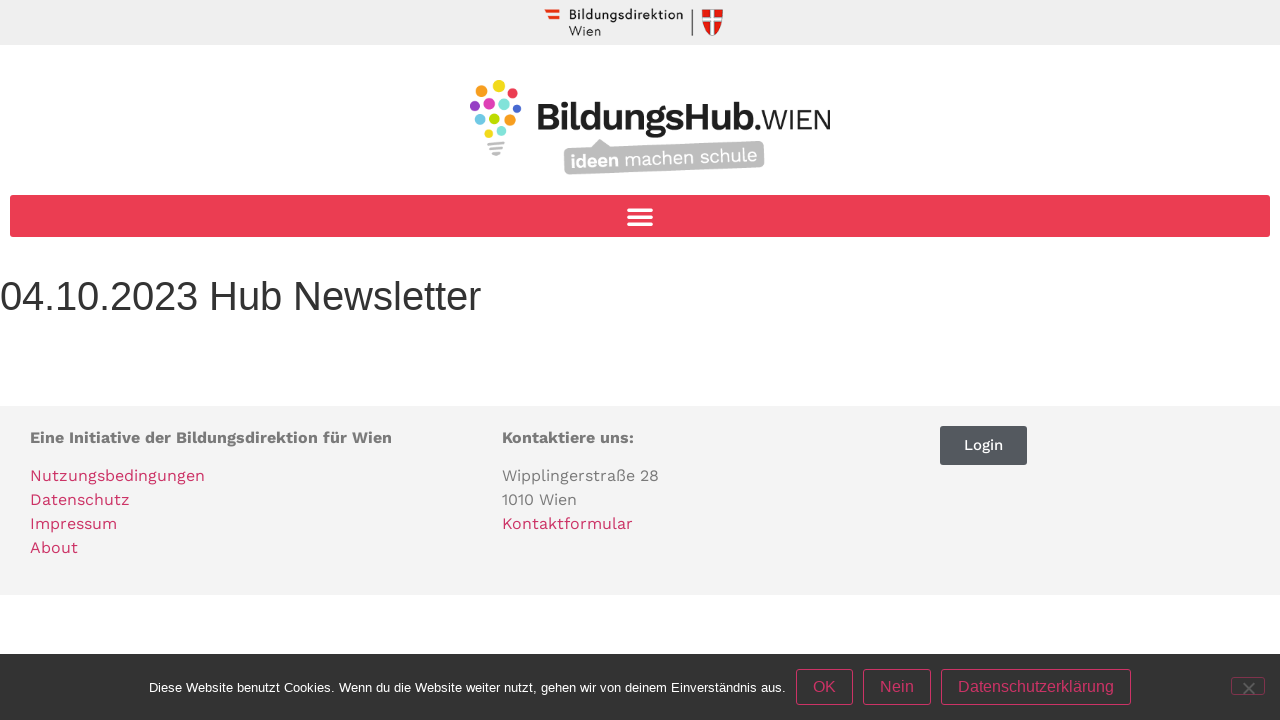

--- FILE ---
content_type: text/html; charset=UTF-8
request_url: https://bildungshub.wien/schulesindwiralle/04-10-2023-hub-newsletter/
body_size: 13048
content:
<!doctype html>
<html lang="de">
<head>
	<meta charset="UTF-8">
	<meta name="viewport" content="width=device-width, initial-scale=1">
	<link rel="profile" href="http://gmpg.org/xfn/11">
	<title>04.10.2023 Hub Newsletter - BildungsHub.wien</title>
<meta name='robots' content='max-image-preview:large' />
<link rel="alternate" type="application/rss+xml" title="BildungsHub.wien &raquo; Feed" href="https://bildungshub.wien/feed/" />
<link rel="alternate" type="application/rss+xml" title="BildungsHub.wien &raquo; Kommentar-Feed" href="https://bildungshub.wien/comments/feed/" />
<link rel="alternate" title="oEmbed (JSON)" type="application/json+oembed" href="https://bildungshub.wien/wp-json/oembed/1.0/embed?url=https%3A%2F%2Fbildungshub.wien%2Fschulesindwiralle%2F04-10-2023-hub-newsletter%2F" />
<link rel="alternate" title="oEmbed (XML)" type="text/xml+oembed" href="https://bildungshub.wien/wp-json/oembed/1.0/embed?url=https%3A%2F%2Fbildungshub.wien%2Fschulesindwiralle%2F04-10-2023-hub-newsletter%2F&#038;format=xml" />
<style id='wp-img-auto-sizes-contain-inline-css' type='text/css'>
img:is([sizes=auto i],[sizes^="auto," i]){contain-intrinsic-size:3000px 1500px}
/*# sourceURL=wp-img-auto-sizes-contain-inline-css */
</style>
<style id='wp-emoji-styles-inline-css' type='text/css'>

	img.wp-smiley, img.emoji {
		display: inline !important;
		border: none !important;
		box-shadow: none !important;
		height: 1em !important;
		width: 1em !important;
		margin: 0 0.07em !important;
		vertical-align: -0.1em !important;
		background: none !important;
		padding: 0 !important;
	}
/*# sourceURL=wp-emoji-styles-inline-css */
</style>
<link rel='stylesheet' id='wp-block-library-css' href='https://bildungshub.wien/wp-includes/css/dist/block-library/style.min.css?ver=6.9' type='text/css' media='all' />
<style id='classic-theme-styles-inline-css' type='text/css'>
/*! This file is auto-generated */
.wp-block-button__link{color:#fff;background-color:#32373c;border-radius:9999px;box-shadow:none;text-decoration:none;padding:calc(.667em + 2px) calc(1.333em + 2px);font-size:1.125em}.wp-block-file__button{background:#32373c;color:#fff;text-decoration:none}
/*# sourceURL=/wp-includes/css/classic-themes.min.css */
</style>
<link rel='stylesheet' id='jet-engine-frontend-css' href='https://bildungshub.wien/wp-content/plugins/jet-engine/assets/css/frontend.css?ver=3.8.2.1' type='text/css' media='all' />
<style id='global-styles-inline-css' type='text/css'>
:root{--wp--preset--aspect-ratio--square: 1;--wp--preset--aspect-ratio--4-3: 4/3;--wp--preset--aspect-ratio--3-4: 3/4;--wp--preset--aspect-ratio--3-2: 3/2;--wp--preset--aspect-ratio--2-3: 2/3;--wp--preset--aspect-ratio--16-9: 16/9;--wp--preset--aspect-ratio--9-16: 9/16;--wp--preset--color--black: #000000;--wp--preset--color--cyan-bluish-gray: #abb8c3;--wp--preset--color--white: #ffffff;--wp--preset--color--pale-pink: #f78da7;--wp--preset--color--vivid-red: #cf2e2e;--wp--preset--color--luminous-vivid-orange: #ff6900;--wp--preset--color--luminous-vivid-amber: #fcb900;--wp--preset--color--light-green-cyan: #7bdcb5;--wp--preset--color--vivid-green-cyan: #00d084;--wp--preset--color--pale-cyan-blue: #8ed1fc;--wp--preset--color--vivid-cyan-blue: #0693e3;--wp--preset--color--vivid-purple: #9b51e0;--wp--preset--gradient--vivid-cyan-blue-to-vivid-purple: linear-gradient(135deg,rgb(6,147,227) 0%,rgb(155,81,224) 100%);--wp--preset--gradient--light-green-cyan-to-vivid-green-cyan: linear-gradient(135deg,rgb(122,220,180) 0%,rgb(0,208,130) 100%);--wp--preset--gradient--luminous-vivid-amber-to-luminous-vivid-orange: linear-gradient(135deg,rgb(252,185,0) 0%,rgb(255,105,0) 100%);--wp--preset--gradient--luminous-vivid-orange-to-vivid-red: linear-gradient(135deg,rgb(255,105,0) 0%,rgb(207,46,46) 100%);--wp--preset--gradient--very-light-gray-to-cyan-bluish-gray: linear-gradient(135deg,rgb(238,238,238) 0%,rgb(169,184,195) 100%);--wp--preset--gradient--cool-to-warm-spectrum: linear-gradient(135deg,rgb(74,234,220) 0%,rgb(151,120,209) 20%,rgb(207,42,186) 40%,rgb(238,44,130) 60%,rgb(251,105,98) 80%,rgb(254,248,76) 100%);--wp--preset--gradient--blush-light-purple: linear-gradient(135deg,rgb(255,206,236) 0%,rgb(152,150,240) 100%);--wp--preset--gradient--blush-bordeaux: linear-gradient(135deg,rgb(254,205,165) 0%,rgb(254,45,45) 50%,rgb(107,0,62) 100%);--wp--preset--gradient--luminous-dusk: linear-gradient(135deg,rgb(255,203,112) 0%,rgb(199,81,192) 50%,rgb(65,88,208) 100%);--wp--preset--gradient--pale-ocean: linear-gradient(135deg,rgb(255,245,203) 0%,rgb(182,227,212) 50%,rgb(51,167,181) 100%);--wp--preset--gradient--electric-grass: linear-gradient(135deg,rgb(202,248,128) 0%,rgb(113,206,126) 100%);--wp--preset--gradient--midnight: linear-gradient(135deg,rgb(2,3,129) 0%,rgb(40,116,252) 100%);--wp--preset--font-size--small: 13px;--wp--preset--font-size--medium: 20px;--wp--preset--font-size--large: 36px;--wp--preset--font-size--x-large: 42px;--wp--preset--spacing--20: 0.44rem;--wp--preset--spacing--30: 0.67rem;--wp--preset--spacing--40: 1rem;--wp--preset--spacing--50: 1.5rem;--wp--preset--spacing--60: 2.25rem;--wp--preset--spacing--70: 3.38rem;--wp--preset--spacing--80: 5.06rem;--wp--preset--shadow--natural: 6px 6px 9px rgba(0, 0, 0, 0.2);--wp--preset--shadow--deep: 12px 12px 50px rgba(0, 0, 0, 0.4);--wp--preset--shadow--sharp: 6px 6px 0px rgba(0, 0, 0, 0.2);--wp--preset--shadow--outlined: 6px 6px 0px -3px rgb(255, 255, 255), 6px 6px rgb(0, 0, 0);--wp--preset--shadow--crisp: 6px 6px 0px rgb(0, 0, 0);}:where(.is-layout-flex){gap: 0.5em;}:where(.is-layout-grid){gap: 0.5em;}body .is-layout-flex{display: flex;}.is-layout-flex{flex-wrap: wrap;align-items: center;}.is-layout-flex > :is(*, div){margin: 0;}body .is-layout-grid{display: grid;}.is-layout-grid > :is(*, div){margin: 0;}:where(.wp-block-columns.is-layout-flex){gap: 2em;}:where(.wp-block-columns.is-layout-grid){gap: 2em;}:where(.wp-block-post-template.is-layout-flex){gap: 1.25em;}:where(.wp-block-post-template.is-layout-grid){gap: 1.25em;}.has-black-color{color: var(--wp--preset--color--black) !important;}.has-cyan-bluish-gray-color{color: var(--wp--preset--color--cyan-bluish-gray) !important;}.has-white-color{color: var(--wp--preset--color--white) !important;}.has-pale-pink-color{color: var(--wp--preset--color--pale-pink) !important;}.has-vivid-red-color{color: var(--wp--preset--color--vivid-red) !important;}.has-luminous-vivid-orange-color{color: var(--wp--preset--color--luminous-vivid-orange) !important;}.has-luminous-vivid-amber-color{color: var(--wp--preset--color--luminous-vivid-amber) !important;}.has-light-green-cyan-color{color: var(--wp--preset--color--light-green-cyan) !important;}.has-vivid-green-cyan-color{color: var(--wp--preset--color--vivid-green-cyan) !important;}.has-pale-cyan-blue-color{color: var(--wp--preset--color--pale-cyan-blue) !important;}.has-vivid-cyan-blue-color{color: var(--wp--preset--color--vivid-cyan-blue) !important;}.has-vivid-purple-color{color: var(--wp--preset--color--vivid-purple) !important;}.has-black-background-color{background-color: var(--wp--preset--color--black) !important;}.has-cyan-bluish-gray-background-color{background-color: var(--wp--preset--color--cyan-bluish-gray) !important;}.has-white-background-color{background-color: var(--wp--preset--color--white) !important;}.has-pale-pink-background-color{background-color: var(--wp--preset--color--pale-pink) !important;}.has-vivid-red-background-color{background-color: var(--wp--preset--color--vivid-red) !important;}.has-luminous-vivid-orange-background-color{background-color: var(--wp--preset--color--luminous-vivid-orange) !important;}.has-luminous-vivid-amber-background-color{background-color: var(--wp--preset--color--luminous-vivid-amber) !important;}.has-light-green-cyan-background-color{background-color: var(--wp--preset--color--light-green-cyan) !important;}.has-vivid-green-cyan-background-color{background-color: var(--wp--preset--color--vivid-green-cyan) !important;}.has-pale-cyan-blue-background-color{background-color: var(--wp--preset--color--pale-cyan-blue) !important;}.has-vivid-cyan-blue-background-color{background-color: var(--wp--preset--color--vivid-cyan-blue) !important;}.has-vivid-purple-background-color{background-color: var(--wp--preset--color--vivid-purple) !important;}.has-black-border-color{border-color: var(--wp--preset--color--black) !important;}.has-cyan-bluish-gray-border-color{border-color: var(--wp--preset--color--cyan-bluish-gray) !important;}.has-white-border-color{border-color: var(--wp--preset--color--white) !important;}.has-pale-pink-border-color{border-color: var(--wp--preset--color--pale-pink) !important;}.has-vivid-red-border-color{border-color: var(--wp--preset--color--vivid-red) !important;}.has-luminous-vivid-orange-border-color{border-color: var(--wp--preset--color--luminous-vivid-orange) !important;}.has-luminous-vivid-amber-border-color{border-color: var(--wp--preset--color--luminous-vivid-amber) !important;}.has-light-green-cyan-border-color{border-color: var(--wp--preset--color--light-green-cyan) !important;}.has-vivid-green-cyan-border-color{border-color: var(--wp--preset--color--vivid-green-cyan) !important;}.has-pale-cyan-blue-border-color{border-color: var(--wp--preset--color--pale-cyan-blue) !important;}.has-vivid-cyan-blue-border-color{border-color: var(--wp--preset--color--vivid-cyan-blue) !important;}.has-vivid-purple-border-color{border-color: var(--wp--preset--color--vivid-purple) !important;}.has-vivid-cyan-blue-to-vivid-purple-gradient-background{background: var(--wp--preset--gradient--vivid-cyan-blue-to-vivid-purple) !important;}.has-light-green-cyan-to-vivid-green-cyan-gradient-background{background: var(--wp--preset--gradient--light-green-cyan-to-vivid-green-cyan) !important;}.has-luminous-vivid-amber-to-luminous-vivid-orange-gradient-background{background: var(--wp--preset--gradient--luminous-vivid-amber-to-luminous-vivid-orange) !important;}.has-luminous-vivid-orange-to-vivid-red-gradient-background{background: var(--wp--preset--gradient--luminous-vivid-orange-to-vivid-red) !important;}.has-very-light-gray-to-cyan-bluish-gray-gradient-background{background: var(--wp--preset--gradient--very-light-gray-to-cyan-bluish-gray) !important;}.has-cool-to-warm-spectrum-gradient-background{background: var(--wp--preset--gradient--cool-to-warm-spectrum) !important;}.has-blush-light-purple-gradient-background{background: var(--wp--preset--gradient--blush-light-purple) !important;}.has-blush-bordeaux-gradient-background{background: var(--wp--preset--gradient--blush-bordeaux) !important;}.has-luminous-dusk-gradient-background{background: var(--wp--preset--gradient--luminous-dusk) !important;}.has-pale-ocean-gradient-background{background: var(--wp--preset--gradient--pale-ocean) !important;}.has-electric-grass-gradient-background{background: var(--wp--preset--gradient--electric-grass) !important;}.has-midnight-gradient-background{background: var(--wp--preset--gradient--midnight) !important;}.has-small-font-size{font-size: var(--wp--preset--font-size--small) !important;}.has-medium-font-size{font-size: var(--wp--preset--font-size--medium) !important;}.has-large-font-size{font-size: var(--wp--preset--font-size--large) !important;}.has-x-large-font-size{font-size: var(--wp--preset--font-size--x-large) !important;}
:where(.wp-block-post-template.is-layout-flex){gap: 1.25em;}:where(.wp-block-post-template.is-layout-grid){gap: 1.25em;}
:where(.wp-block-term-template.is-layout-flex){gap: 1.25em;}:where(.wp-block-term-template.is-layout-grid){gap: 1.25em;}
:where(.wp-block-columns.is-layout-flex){gap: 2em;}:where(.wp-block-columns.is-layout-grid){gap: 2em;}
:root :where(.wp-block-pullquote){font-size: 1.5em;line-height: 1.6;}
/*# sourceURL=global-styles-inline-css */
</style>
<link rel='stylesheet' id='cookie-notice-front-css' href='https://bildungshub.wien/wp-content/plugins/cookie-notice/css/front.min.css?ver=2.5.11' type='text/css' media='all' />
<link rel='stylesheet' id='elementor-hello-theme-style-css' href='https://bildungshub.wien/wp-content/themes/elementor-hello-theme-master/style.css?ver=6.9' type='text/css' media='all' />
<link rel='stylesheet' id='elementor-frontend-css' href='https://bildungshub.wien/wp-content/uploads/elementor/css/custom-frontend.min.css?ver=1768826866' type='text/css' media='all' />
<link rel='stylesheet' id='widget-image-css' href='https://bildungshub.wien/wp-content/plugins/elementor/assets/css/widget-image.min.css?ver=3.34.1' type='text/css' media='all' />
<link rel='stylesheet' id='widget-nav-menu-css' href='https://bildungshub.wien/wp-content/uploads/elementor/css/custom-pro-widget-nav-menu.min.css?ver=1768826866' type='text/css' media='all' />
<link rel='stylesheet' id='widget-spacer-css' href='https://bildungshub.wien/wp-content/plugins/elementor/assets/css/widget-spacer.min.css?ver=3.34.1' type='text/css' media='all' />
<link rel='stylesheet' id='widget-heading-css' href='https://bildungshub.wien/wp-content/plugins/elementor/assets/css/widget-heading.min.css?ver=3.34.1' type='text/css' media='all' />
<link rel='stylesheet' id='e-popup-css' href='https://bildungshub.wien/wp-content/plugins/elementor-pro/assets/css/conditionals/popup.min.css?ver=3.34.0' type='text/css' media='all' />
<link rel='stylesheet' id='widget-divider-css' href='https://bildungshub.wien/wp-content/plugins/elementor/assets/css/widget-divider.min.css?ver=3.34.1' type='text/css' media='all' />
<link rel='stylesheet' id='elementor-icons-css' href='https://bildungshub.wien/wp-content/plugins/elementor/assets/lib/eicons/css/elementor-icons.min.css?ver=5.45.0' type='text/css' media='all' />
<link rel='stylesheet' id='elementor-post-2379-css' href='https://bildungshub.wien/wp-content/uploads/elementor/css/post-2379.css?ver=1768826867' type='text/css' media='all' />
<link rel='stylesheet' id='dashicons-css' href='https://bildungshub.wien/wp-includes/css/dashicons.min.css?ver=6.9' type='text/css' media='all' />
<link rel='stylesheet' id='font-awesome-5-all-css' href='https://bildungshub.wien/wp-content/plugins/elementor/assets/lib/font-awesome/css/all.min.css?ver=3.34.1' type='text/css' media='all' />
<link rel='stylesheet' id='font-awesome-4-shim-css' href='https://bildungshub.wien/wp-content/plugins/elementor/assets/lib/font-awesome/css/v4-shims.min.css?ver=3.34.1' type='text/css' media='all' />
<link rel='stylesheet' id='elementor-post-45-css' href='https://bildungshub.wien/wp-content/uploads/elementor/css/post-45.css?ver=1768826867' type='text/css' media='all' />
<link rel='stylesheet' id='elementor-post-391-css' href='https://bildungshub.wien/wp-content/uploads/elementor/css/post-391.css?ver=1768826867' type='text/css' media='all' />
<link rel='stylesheet' id='elementor-post-1298-css' href='https://bildungshub.wien/wp-content/uploads/elementor/css/post-1298.css?ver=1768826867' type='text/css' media='all' />
<link rel='stylesheet' id='elementor-post-842-css' href='https://bildungshub.wien/wp-content/uploads/elementor/css/post-842.css?ver=1768826867' type='text/css' media='all' />
<link rel='stylesheet' id='newsletter-css' href='https://bildungshub.wien/wp-content/plugins/newsletter/style.css?ver=9.1.1' type='text/css' media='all' />
<style id='wp-typography-custom-inline-css' type='text/css'>
sub, sup{font-size: 75%;line-height: 100%}sup{vertical-align: 60%}sub{vertical-align: -10%}.amp{font-family: Baskerville, "Goudy Old Style", Palatino, "Book Antiqua", "Warnock Pro", serif;font-size: 1.1em;font-style: italic;font-weight: normal;line-height: 1em}.caps{font-size: 90%}.dquo{margin-left: -0.4em}.quo{margin-left: -0.2em}.pull-single{margin-left: -0.15em}.push-single{margin-right: 0.15em}.pull-double{margin-left: -0.38em}.push-double{margin-right: 0.38em}
/*# sourceURL=wp-typography-custom-inline-css */
</style>
<style id='wp-typography-safari-font-workaround-inline-css' type='text/css'>
body {-webkit-font-feature-settings: "liga";font-feature-settings: "liga";-ms-font-feature-settings: normal;}
/*# sourceURL=wp-typography-safari-font-workaround-inline-css */
</style>
<link rel='stylesheet' id='elementor-gf-local-worksans-css' href='//bildungshub.wien/wp-content/uploads/omgf/elementor-gf-local-worksans/elementor-gf-local-worksans.css?ver=1661861705' type='text/css' media='all' />
<link rel='stylesheet' id='elementor-icons-shared-0-css' href='https://bildungshub.wien/wp-content/plugins/elementor/assets/lib/font-awesome/css/fontawesome.min.css?ver=5.15.3' type='text/css' media='all' />
<link rel='stylesheet' id='elementor-icons-fa-solid-css' href='https://bildungshub.wien/wp-content/plugins/elementor/assets/lib/font-awesome/css/solid.min.css?ver=5.15.3' type='text/css' media='all' />
<script type="text/javascript" id="cookie-notice-front-js-before">
/* <![CDATA[ */
var cnArgs = {"ajaxUrl":"https:\/\/bildungshub.wien\/wp-admin\/admin-ajax.php","nonce":"66e9b6ec93","hideEffect":"fade","position":"bottom","onScroll":false,"onScrollOffset":100,"onClick":false,"cookieName":"cookie_notice_accepted","cookieTime":2592000,"cookieTimeRejected":2592000,"globalCookie":false,"redirection":false,"cache":false,"revokeCookies":false,"revokeCookiesOpt":"automatic"};

//# sourceURL=cookie-notice-front-js-before
/* ]]> */
</script>
<script type="text/javascript" src="https://bildungshub.wien/wp-content/plugins/cookie-notice/js/front.min.js?ver=2.5.11" id="cookie-notice-front-js"></script>
<script type="text/javascript" src="https://bildungshub.wien/wp-includes/js/jquery/jquery.min.js?ver=3.7.1" id="jquery-core-js"></script>
<script type="text/javascript" src="https://bildungshub.wien/wp-includes/js/jquery/jquery-migrate.min.js?ver=3.4.1" id="jquery-migrate-js"></script>
<script type="text/javascript" src="https://bildungshub.wien/wp-content/plugins/elementor/assets/lib/font-awesome/js/v4-shims.min.js?ver=3.34.1" id="font-awesome-4-shim-js"></script>
<link rel="https://api.w.org/" href="https://bildungshub.wien/wp-json/" /><link rel="alternate" title="JSON" type="application/json" href="https://bildungshub.wien/wp-json/wp/v2/schulesindwiralle/17342" /><link rel="EditURI" type="application/rsd+xml" title="RSD" href="https://bildungshub.wien/xmlrpc.php?rsd" />
<meta name="generator" content="WordPress 6.9" />
<link rel="canonical" href="https://bildungshub.wien/schulesindwiralle/04-10-2023-hub-newsletter/" />
<link rel='shortlink' href='https://bildungshub.wien/?p=17342' />
<meta name="generator" content="Elementor 3.34.1; features: additional_custom_breakpoints; settings: css_print_method-external, google_font-enabled, font_display-auto">
			<style>
				.e-con.e-parent:nth-of-type(n+4):not(.e-lazyloaded):not(.e-no-lazyload),
				.e-con.e-parent:nth-of-type(n+4):not(.e-lazyloaded):not(.e-no-lazyload) * {
					background-image: none !important;
				}
				@media screen and (max-height: 1024px) {
					.e-con.e-parent:nth-of-type(n+3):not(.e-lazyloaded):not(.e-no-lazyload),
					.e-con.e-parent:nth-of-type(n+3):not(.e-lazyloaded):not(.e-no-lazyload) * {
						background-image: none !important;
					}
				}
				@media screen and (max-height: 640px) {
					.e-con.e-parent:nth-of-type(n+2):not(.e-lazyloaded):not(.e-no-lazyload),
					.e-con.e-parent:nth-of-type(n+2):not(.e-lazyloaded):not(.e-no-lazyload) * {
						background-image: none !important;
					}
				}
			</style>
			<link rel="icon" href="https://bildungshub.wien/wp-content/uploads/2024/09/cropped-icon-32x32.png" sizes="32x32" />
<link rel="icon" href="https://bildungshub.wien/wp-content/uploads/2024/09/cropped-icon-192x192.png" sizes="192x192" />
<link rel="apple-touch-icon" href="https://bildungshub.wien/wp-content/uploads/2024/09/cropped-icon-180x180.png" />
<meta name="msapplication-TileImage" content="https://bildungshub.wien/wp-content/uploads/2024/09/cropped-icon-270x270.png" />
</head>
<body class="wp-singular schulesindwiralle-template-default single single-schulesindwiralle postid-17342 wp-custom-logo wp-theme-elementor-hello-theme-master cookies-not-set elementor-default elementor-kit-2379">

		<header data-elementor-type="header" data-elementor-id="45" class="elementor elementor-45 elementor-location-header" data-elementor-post-type="elementor_library">
					<section class="elementor-section elementor-top-section elementor-element elementor-element-fc78b3c elementor-section-full_width elementor-hidden-desktop elementor-section-height-default elementor-section-height-default" data-id="fc78b3c" data-element_type="section">
						<div class="elementor-container elementor-column-gap-no">
					<div data-dce-background-color="#efefef" class="elementor-column elementor-col-100 elementor-top-column elementor-element elementor-element-ffb8f9e elementor-hidden-desktop" data-id="ffb8f9e" data-element_type="column" data-settings="{&quot;background_background&quot;:&quot;classic&quot;}">
			<div class="elementor-widget-wrap elementor-element-populated">
						<div class="elementor-element elementor-element-4cb632f elementor-hidden-desktop elementor-widget elementor-widget-image" data-id="4cb632f" data-element_type="widget" data-widget_type="image.default">
				<div class="elementor-widget-container">
																<a href="https://bildung-wien.gv.at" target="_blank">
							<img width="260" height="60" src="https://bildungshub.wien/wp-content/uploads/2019/05/bildungsdirektion_w_logo_s.png" class="attachment-large size-large wp-image-198" alt="" />								</a>
															</div>
				</div>
					</div>
		</div>
					</div>
		</section>
				<section class="elementor-section elementor-top-section elementor-element elementor-element-829ee5b elementor-section-full_width elementor-section-content-middle elementor-section-height-default elementor-section-height-default" data-id="829ee5b" data-element_type="section">
						<div class="elementor-container elementor-column-gap-default">
					<div class="elementor-column elementor-col-33 elementor-top-column elementor-element elementor-element-6de8a25" data-id="6de8a25" data-element_type="column">
			<div class="elementor-widget-wrap elementor-element-populated">
						<div class="elementor-element elementor-element-5b37e90 elementor-widget elementor-widget-image" data-id="5b37e90" data-element_type="widget" data-widget_type="image.default">
				<div class="elementor-widget-container">
																<a href="https://bildungshub.wien/">
							<img fetchpriority="high" width="511" height="134" src="https://bildungshub.wien/wp-content/uploads/2019/05/logo_bildungshub.png" class="attachment-medium_large size-medium_large wp-image-195" alt="" srcset="https://bildungshub.wien/wp-content/uploads/2019/05/logo_bildungshub.png 511w, https://bildungshub.wien/wp-content/uploads/2019/05/logo_bildungshub-300x79.png 300w" sizes="(max-width: 511px) 100vw, 511px" />								</a>
															</div>
				</div>
					</div>
		</div>
				<div class="elementor-column elementor-col-33 elementor-top-column elementor-element elementor-element-fbfe169" data-id="fbfe169" data-element_type="column">
			<div class="elementor-widget-wrap elementor-element-populated">
						<div class="elementor-element elementor-element-5d0cf44 elementor-nav-menu__align-center elementor-nav-menu--stretch elementor-nav-menu--dropdown-tablet elementor-nav-menu__text-align-aside elementor-nav-menu--toggle elementor-nav-menu--burger elementor-widget elementor-widget-nav-menu" data-id="5d0cf44" data-element_type="widget" data-settings="{&quot;full_width&quot;:&quot;stretch&quot;,&quot;layout&quot;:&quot;horizontal&quot;,&quot;submenu_icon&quot;:{&quot;value&quot;:&quot;&lt;i class=\&quot;fas fa-caret-down\&quot; aria-hidden=\&quot;true\&quot;&gt;&lt;\/i&gt;&quot;,&quot;library&quot;:&quot;fa-solid&quot;},&quot;toggle&quot;:&quot;burger&quot;}" data-widget_type="nav-menu.default">
				<div class="elementor-widget-container">
								<nav aria-label="Menü" class="elementor-nav-menu--main elementor-nav-menu__container elementor-nav-menu--layout-horizontal e--pointer-none">
				<ul id="menu-1-5d0cf44" class="elementor-nav-menu"><li class="menu-item menu-item-type-post_type menu-item-object-page menu-item-2601"><a href="https://bildungshub.wien/partner/" class="elementor-item">Partnerangebote</a></li>
<li class="menu-item menu-item-type-post_type menu-item-object-page menu-item-8106"><a href="https://bildungshub.wien/schulprojekte/" class="elementor-item">Schulprojekte</a></li>
<li class="menu-item menu-item-type-custom menu-item-object-custom menu-item-has-children menu-item-3471"><a href="#" class="elementor-item elementor-item-anchor">Service</a>
<ul class="sub-menu elementor-nav-menu--dropdown">
	<li class="menu-item menu-item-type-custom menu-item-object-custom menu-item-has-children menu-item-23218"><a href="#" class="elementor-sub-item elementor-item-anchor">Newsletter</a>
	<ul class="sub-menu elementor-nav-menu--dropdown">
		<li class="menu-item menu-item-type-post_type menu-item-object-page menu-item-2632"><a href="https://bildungshub.wien/newsletter/" class="elementor-sub-item">Anmeldung</a></li>
		<li class="menu-item menu-item-type-post_type menu-item-object-page menu-item-36254"><a href="https://bildungshub.wien/newsletterarchiv/" class="elementor-sub-item">Archiv</a></li>
	</ul>
</li>
	<li class="menu-item menu-item-type-post_type menu-item-object-page menu-item-6047"><a href="https://bildungshub.wien/wiener_digital_offene_schultueren/" class="elementor-sub-item">Wiener digital offene Schultüren</a></li>
	<li class="menu-item menu-item-type-post_type menu-item-object-page menu-item-3825"><a href="https://bildungshub.wien/digitales-lernen/" class="elementor-sub-item">Digitales Lernen</a></li>
	<li class="menu-item menu-item-type-post_type menu-item-object-page menu-item-10600"><a href="https://bildungshub.wien/schulesindwiralle/" class="elementor-sub-item">#schulesindwiralle</a></li>
</ul>
</li>
<li class="menu-item menu-item-type-custom menu-item-object-custom menu-item-has-children menu-item-9862"><a href="#" class="elementor-item elementor-item-anchor">Schwerpunkte</a>
<ul class="sub-menu elementor-nav-menu--dropdown">
	<li class="menu-item menu-item-type-post_type menu-item-object-page menu-item-5264"><a href="https://bildungshub.wien/sdg/" class="elementor-sub-item">SDGs</a></li>
	<li class="menu-item menu-item-type-post_type menu-item-object-page menu-item-has-children menu-item-20297"><a href="https://bildungshub.wien/klimabildung/" class="elementor-sub-item">Klimabildung</a>
	<ul class="sub-menu elementor-nav-menu--dropdown">
		<li class="menu-item menu-item-type-post_type menu-item-object-page menu-item-17812"><a href="https://bildungshub.wien/klimabeauftragtenprojekte/" class="elementor-sub-item">Klimabeauftragtenprojekte</a></li>
	</ul>
</li>
	<li class="menu-item menu-item-type-post_type menu-item-object-page menu-item-13698"><a href="https://bildungshub.wien/finanzbildung/" class="elementor-sub-item">Finanzbildung</a></li>
</ul>
</li>
</ul>			</nav>
					<div class="elementor-menu-toggle" role="button" tabindex="0" aria-label="Menü Umschalter" aria-expanded="false">
			<i aria-hidden="true" role="presentation" class="elementor-menu-toggle__icon--open eicon-menu-bar"></i><i aria-hidden="true" role="presentation" class="elementor-menu-toggle__icon--close eicon-close"></i>		</div>
					<nav class="elementor-nav-menu--dropdown elementor-nav-menu__container" aria-hidden="true">
				<ul id="menu-2-5d0cf44" class="elementor-nav-menu"><li class="menu-item menu-item-type-post_type menu-item-object-page menu-item-2601"><a href="https://bildungshub.wien/partner/" class="elementor-item" tabindex="-1">Partnerangebote</a></li>
<li class="menu-item menu-item-type-post_type menu-item-object-page menu-item-8106"><a href="https://bildungshub.wien/schulprojekte/" class="elementor-item" tabindex="-1">Schulprojekte</a></li>
<li class="menu-item menu-item-type-custom menu-item-object-custom menu-item-has-children menu-item-3471"><a href="#" class="elementor-item elementor-item-anchor" tabindex="-1">Service</a>
<ul class="sub-menu elementor-nav-menu--dropdown">
	<li class="menu-item menu-item-type-custom menu-item-object-custom menu-item-has-children menu-item-23218"><a href="#" class="elementor-sub-item elementor-item-anchor" tabindex="-1">Newsletter</a>
	<ul class="sub-menu elementor-nav-menu--dropdown">
		<li class="menu-item menu-item-type-post_type menu-item-object-page menu-item-2632"><a href="https://bildungshub.wien/newsletter/" class="elementor-sub-item" tabindex="-1">Anmeldung</a></li>
		<li class="menu-item menu-item-type-post_type menu-item-object-page menu-item-36254"><a href="https://bildungshub.wien/newsletterarchiv/" class="elementor-sub-item" tabindex="-1">Archiv</a></li>
	</ul>
</li>
	<li class="menu-item menu-item-type-post_type menu-item-object-page menu-item-6047"><a href="https://bildungshub.wien/wiener_digital_offene_schultueren/" class="elementor-sub-item" tabindex="-1">Wiener digital offene Schultüren</a></li>
	<li class="menu-item menu-item-type-post_type menu-item-object-page menu-item-3825"><a href="https://bildungshub.wien/digitales-lernen/" class="elementor-sub-item" tabindex="-1">Digitales Lernen</a></li>
	<li class="menu-item menu-item-type-post_type menu-item-object-page menu-item-10600"><a href="https://bildungshub.wien/schulesindwiralle/" class="elementor-sub-item" tabindex="-1">#schulesindwiralle</a></li>
</ul>
</li>
<li class="menu-item menu-item-type-custom menu-item-object-custom menu-item-has-children menu-item-9862"><a href="#" class="elementor-item elementor-item-anchor" tabindex="-1">Schwerpunkte</a>
<ul class="sub-menu elementor-nav-menu--dropdown">
	<li class="menu-item menu-item-type-post_type menu-item-object-page menu-item-5264"><a href="https://bildungshub.wien/sdg/" class="elementor-sub-item" tabindex="-1">SDGs</a></li>
	<li class="menu-item menu-item-type-post_type menu-item-object-page menu-item-has-children menu-item-20297"><a href="https://bildungshub.wien/klimabildung/" class="elementor-sub-item" tabindex="-1">Klimabildung</a>
	<ul class="sub-menu elementor-nav-menu--dropdown">
		<li class="menu-item menu-item-type-post_type menu-item-object-page menu-item-17812"><a href="https://bildungshub.wien/klimabeauftragtenprojekte/" class="elementor-sub-item" tabindex="-1">Klimabeauftragtenprojekte</a></li>
	</ul>
</li>
	<li class="menu-item menu-item-type-post_type menu-item-object-page menu-item-13698"><a href="https://bildungshub.wien/finanzbildung/" class="elementor-sub-item" tabindex="-1">Finanzbildung</a></li>
</ul>
</li>
</ul>			</nav>
						</div>
				</div>
				<div class="elementor-element elementor-element-47374aa elementor-hidden-desktop elementor-widget elementor-widget-spacer" data-id="47374aa" data-element_type="widget" data-widget_type="spacer.default">
				<div class="elementor-widget-container">
							<div class="elementor-spacer">
			<div class="elementor-spacer-inner"></div>
		</div>
						</div>
				</div>
					</div>
		</div>
				<div class="elementor-column elementor-col-33 elementor-top-column elementor-element elementor-element-a5693a6 elementor-hidden-phone elementor-hidden-tablet" data-id="a5693a6" data-element_type="column">
			<div class="elementor-widget-wrap elementor-element-populated">
						<div class="elementor-element elementor-element-1008be3 elementor-hidden-phone elementor-widget elementor-widget-image" data-id="1008be3" data-element_type="widget" data-widget_type="image.default">
				<div class="elementor-widget-container">
																<a href="https://bildung-wien.gv.at" target="_blank">
							<img width="400" height="93" src="https://bildungshub.wien/wp-content/uploads/2019/05/Bildungsdirektion_Wien_Logo.png" class="attachment-full size-full wp-image-13293" alt="" srcset="https://bildungshub.wien/wp-content/uploads/2019/05/Bildungsdirektion_Wien_Logo.png 400w, https://bildungshub.wien/wp-content/uploads/2019/05/Bildungsdirektion_Wien_Logo-300x70.png 300w" sizes="(max-width: 400px) 100vw, 400px" />								</a>
															</div>
				</div>
					</div>
		</div>
					</div>
		</section>
				</header>
		
<main id="main" class="site-main post-17342 schulesindwiralle type-schulesindwiralle status-publish hentry themebereiche-newsletter" role="main">

	<header class="page-header">
		<h1 class="entry-title">04.10.2023 Hub Newsletter</h1>	</header>

	<div class="page-content">
				<div class="post-tags">
					</div>
	</div>

	<section id="comments" class="comments-area">

	


</section><!-- .comments-area -->
</main>

		<footer data-elementor-type="footer" data-elementor-id="391" class="elementor elementor-391 elementor-location-footer" data-elementor-post-type="elementor_library">
					<section class="elementor-section elementor-top-section elementor-element elementor-element-d5786a0 elementor-section-boxed elementor-section-height-default elementor-section-height-default" data-id="d5786a0" data-element_type="section">
						<div class="elementor-container elementor-column-gap-default">
					<div class="elementor-column elementor-col-100 elementor-top-column elementor-element elementor-element-9430292" data-id="9430292" data-element_type="column">
			<div class="elementor-widget-wrap elementor-element-populated">
						<div class="elementor-element elementor-element-5d8bdaf elementor-widget elementor-widget-spacer" data-id="5d8bdaf" data-element_type="widget" data-widget_type="spacer.default">
				<div class="elementor-widget-container">
							<div class="elementor-spacer">
			<div class="elementor-spacer-inner"></div>
		</div>
						</div>
				</div>
					</div>
		</div>
					</div>
		</section>
				<footer data-dce-background-color="#F4F4F4" class="elementor-section elementor-top-section elementor-element elementor-element-176638ca elementor-section-height-min-height elementor-section-content-middle elementor-section-items-top elementor-section-boxed elementor-section-height-default" data-id="176638ca" data-element_type="section" data-settings="{&quot;background_background&quot;:&quot;classic&quot;}">
						<div class="elementor-container elementor-column-gap-default">
					<div class="elementor-column elementor-col-33 elementor-top-column elementor-element elementor-element-45a013bb" data-id="45a013bb" data-element_type="column">
			<div class="elementor-widget-wrap elementor-element-populated">
						<div class="elementor-element elementor-element-37437e5 elementor-widget elementor-widget-text-editor" data-id="37437e5" data-element_type="widget" data-widget_type="text-editor.default">
				<div class="elementor-widget-container">
									<p><strong>Eine Initiative der Bildungsdirektion für Wien</strong></p><p><a href="/impressum/">Nutzungsbedingungen</a><br /><a href="/impressum/">Datenschutz</a><br /><a href="/impressum/">Impressum</a><br /><a href="/about/">About</a></p>								</div>
				</div>
					</div>
		</div>
				<div class="elementor-column elementor-col-33 elementor-top-column elementor-element elementor-element-538f1cb9" data-id="538f1cb9" data-element_type="column">
			<div class="elementor-widget-wrap elementor-element-populated">
						<div class="elementor-element elementor-element-1cc472e elementor-widget elementor-widget-text-editor" data-id="1cc472e" data-element_type="widget" data-widget_type="text-editor.default">
				<div class="elementor-widget-container">
									<p><strong>Kontaktiere uns:</strong></p><p>Wipplingerstraße 28<br />1010 Wien<br /><a href="/kontakt/">Kontaktformular</a></p>								</div>
				</div>
					</div>
		</div>
				<div class="elementor-column elementor-col-33 elementor-top-column elementor-element elementor-element-f63d8de" data-id="f63d8de" data-element_type="column">
			<div class="elementor-widget-wrap elementor-element-populated">
						<div class="elementor-element elementor-element-229e0b5 elementor-align-right elementor-mobile-align-center jedv-enabled--yes elementor-widget elementor-widget-button" data-id="229e0b5" data-element_type="widget" data-widget_type="button.default">
				<div class="elementor-widget-container">
									<div class="elementor-button-wrapper">
					<a class="elementor-button elementor-button-link elementor-size-sm" href="#elementor-action%3Aaction%3Dpopup%3Aopen%26settings%3DeyJpZCI6IjE1ODkiLCJ0b2dnbGUiOmZhbHNlfQ%3D%3D">
						<span class="elementor-button-content-wrapper">
									<span class="elementor-button-text">Login</span>
					</span>
					</a>
				</div>
								</div>
				</div>
					</div>
		</div>
					</div>
		</footer>
				</footer>
		
<script type="speculationrules">
{"prefetch":[{"source":"document","where":{"and":[{"href_matches":"/*"},{"not":{"href_matches":["/wp-*.php","/wp-admin/*","/wp-content/uploads/*","/wp-content/*","/wp-content/plugins/*","/wp-content/themes/elementor-hello-theme-master/*","/*\\?(.+)"]}},{"not":{"selector_matches":"a[rel~=\"nofollow\"]"}},{"not":{"selector_matches":".no-prefetch, .no-prefetch a"}}]},"eagerness":"conservative"}]}
</script>
		<div data-elementor-type="popup" data-elementor-id="1589" class="elementor elementor-1589 elementor-location-popup" data-elementor-settings="{&quot;a11y_navigation&quot;:&quot;yes&quot;,&quot;timing&quot;:[]}" data-elementor-post-type="elementor_library">
					<section class="elementor-section elementor-top-section elementor-element elementor-element-a7170d4 elementor-section-boxed elementor-section-height-default elementor-section-height-default" data-id="a7170d4" data-element_type="section">
						<div class="elementor-container elementor-column-gap-default">
					<div class="elementor-column elementor-col-100 elementor-top-column elementor-element elementor-element-039cf89" data-id="039cf89" data-element_type="column">
			<div class="elementor-widget-wrap elementor-element-populated">
						<div class="elementor-element elementor-element-d3a91cd elementor-widget elementor-widget-image" data-id="d3a91cd" data-element_type="widget" data-widget_type="image.default">
				<div class="elementor-widget-container">
															<img width="511" height="134" src="https://bildungshub.wien/wp-content/uploads/2019/05/logo_bildungshub.png" class="attachment-large size-large wp-image-195" alt="" srcset="https://bildungshub.wien/wp-content/uploads/2019/05/logo_bildungshub.png 511w, https://bildungshub.wien/wp-content/uploads/2019/05/logo_bildungshub-300x79.png 300w" sizes="(max-width: 511px) 100vw, 511px" />															</div>
				</div>
				<div class="elementor-element elementor-element-037e55f elementor-widget elementor-widget-spacer" data-id="037e55f" data-element_type="widget" data-widget_type="spacer.default">
				<div class="elementor-widget-container">
							<div class="elementor-spacer">
			<div class="elementor-spacer-inner"></div>
		</div>
						</div>
				</div>
				<div class="elementor-element elementor-element-910db5f elementor-widget elementor-widget-login" data-id="910db5f" data-element_type="widget" data-widget_type="login.default">
				<div class="elementor-widget-container">
							<form class="elementor-login elementor-form" method="post" action="https://bildungshub.wien/wp-login.php" aria-label="Anmeldeformular">
			<input type="hidden" name="redirect_to" value="/schulesindwiralle/04-10-2023-hub-newsletter/">
			<div class="elementor-form-fields-wrapper">
				<div class="elementor-field-type-text elementor-field-group elementor-column elementor-col-100 elementor-field-required">
					<label for="user-910db5f" class="elementor-field-label">Benutzername oder E-Mail-Adresse</label>
					<input size="1" type="text" name="log" id="user-910db5f" placeholder="" class="elementor-field elementor-field-textual elementor-size-sm">
				</div>
				<div class="elementor-field-type-text elementor-field-group elementor-column elementor-col-100 elementor-field-required">
					<label for="password-910db5f" class="elementor-field-label">Passwort</label>
					<input size="1" type="password" name="pwd" id="password-910db5f" placeholder="" class="elementor-field elementor-field-textual elementor-size-sm">
				</div>

				
				<div class="elementor-field-group elementor-column elementor-field-type-submit elementor-col-100">
					<button type="submit" class="elementor-size-sm elementor-button" name="wp-submit">
															<span class="elementor-button-text">Anmelden</span>
												</button>
				</div>

							</div>
		</form>
						</div>
				</div>
					</div>
		</div>
					</div>
		</section>
				</div>
				<div data-elementor-type="popup" data-elementor-id="1298" class="elementor elementor-1298 elementor-location-popup" data-elementor-settings="{&quot;a11y_navigation&quot;:&quot;yes&quot;,&quot;triggers&quot;:[],&quot;timing&quot;:[]}" data-elementor-post-type="elementor_library">
					<section class="elementor-section elementor-top-section elementor-element elementor-element-18e4ae5 elementor-section-boxed elementor-section-height-default elementor-section-height-default" data-id="18e4ae5" data-element_type="section">
						<div class="elementor-container elementor-column-gap-default">
					<div class="elementor-column elementor-col-100 elementor-top-column elementor-element elementor-element-1b5df6b" data-id="1b5df6b" data-element_type="column">
			<div class="elementor-widget-wrap elementor-element-populated">
						<div data-dce-title-color="#ffffff" class="elementor-element elementor-element-0cd267c elementor-widget elementor-widget-heading" data-id="0cd267c" data-element_type="widget" data-widget_type="heading.default">
				<div class="elementor-widget-container">
					<h2 class="elementor-heading-title elementor-size-default">Vielen Dank für deine Nachricht!</h2>				</div>
				</div>
					</div>
		</div>
					</div>
		</section>
				</div>
				<div data-elementor-type="popup" data-elementor-id="842" class="elementor elementor-842 elementor-location-popup" data-elementor-settings="{&quot;a11y_navigation&quot;:&quot;yes&quot;,&quot;triggers&quot;:[],&quot;timing&quot;:{&quot;devices_devices&quot;:[&quot;mobile&quot;],&quot;devices&quot;:&quot;yes&quot;}}" data-elementor-post-type="elementor_library">
					<section data-dce-background-overlay-color="#f2f2f2" class="elementor-section elementor-top-section elementor-element elementor-element-3e33f2e elementor-section-full_width elementor-section-height-default elementor-section-height-default" data-id="3e33f2e" data-element_type="section">
							<div class="elementor-background-overlay"></div>
							<div class="elementor-container elementor-column-gap-no">
					<div data-dce-background-color="#f2f2f2" class="elementor-column elementor-col-100 elementor-top-column elementor-element elementor-element-c7d6c28 elementor-hidden-desktop elementor-hidden-tablet" data-id="c7d6c28" data-element_type="column" data-settings="{&quot;background_background&quot;:&quot;classic&quot;}">
			<div class="elementor-widget-wrap elementor-element-populated">
				<link rel='stylesheet' id='jet-smart-filters-css' href='https://bildungshub.wien/wp-content/plugins/jet-smart-filters/assets/css/public.css?ver=3.7.3' type='text/css' media='all' />
<style id='jet-smart-filters-inline-css' type='text/css'>

				.jet-filter {
					--tabindex-color: #0085f2;
					--tabindex-shadow-color: rgba(0,133,242,0.4);
				}
			
/*# sourceURL=jet-smart-filters-inline-css */
</style>
		<div class="elementor-element elementor-element-825b0eb elementor-widget elementor-widget-jet-smart-filters-remove-filters hide-widget" data-id="825b0eb" data-element_type="widget" data-widget_type="jet-smart-filters-remove-filters.default">
				<div class="elementor-widget-container">
					<div class="jet-smart-filters-remove-filters jet-filter"><div class="jet-remove-all-filters hide">
	<button
		type="button"
		class="jet-remove-all-filters__button"
		data-content-provider="jet-engine"
		data-additional-providers=""
		data-apply-type="ajax"
		data-query-id="default"
			>
		Filter zurücksetzen 	</button>
</div></div>				</div>
				</div>
				<div data-dce-advanced-background-color="#f2f2f2" class="elementor-element elementor-element-ea51048 elementor-widget elementor-widget-heading" data-id="ea51048" data-element_type="widget" data-widget_type="heading.default">
				<div class="elementor-widget-container">
					<h5 class="elementor-heading-title elementor-size-default">Art des Angebots</h5>				</div>
				</div>
				<div data-dce-advanced-background-color="#f2f2f2" class="elementor-element elementor-element-6785be4 elementor-widget-divider--view-line elementor-widget elementor-widget-divider" data-id="6785be4" data-element_type="widget" data-widget_type="divider.default">
				<div class="elementor-widget-container">
							<div class="elementor-divider">
			<span class="elementor-divider-separator">
						</span>
		</div>
						</div>
				</div>
				<div data-dce-advanced-background-color="#f2f2f2" class="elementor-element elementor-element-9d0dbea elementor-widget elementor-widget-heading" data-id="9d0dbea" data-element_type="widget" data-widget_type="heading.default">
				<div class="elementor-widget-container">
					<h5 class="elementor-heading-title elementor-size-default">Schwerpunkte​</h5>				</div>
				</div>
				<div data-dce-advanced-background-color="#f2f2f2" class="elementor-element elementor-element-f2182af elementor-widget-divider--view-line elementor-widget elementor-widget-divider" data-id="f2182af" data-element_type="widget" data-widget_type="divider.default">
				<div class="elementor-widget-container">
							<div class="elementor-divider">
			<span class="elementor-divider-separator">
						</span>
		</div>
						</div>
				</div>
				<div data-dce-advanced-background-color="#f2f2f2" class="elementor-element elementor-element-2764538 elementor-widget elementor-widget-heading" data-id="2764538" data-element_type="widget" data-widget_type="heading.default">
				<div class="elementor-widget-container">
					<h5 class="elementor-heading-title elementor-size-default">Ort des Angebots</h5>				</div>
				</div>
				<div data-dce-advanced-background-color="#f2f2f2" class="elementor-element elementor-element-bb8e9f7 elementor-widget-divider--view-line elementor-widget elementor-widget-divider" data-id="bb8e9f7" data-element_type="widget" data-widget_type="divider.default">
				<div class="elementor-widget-container">
							<div class="elementor-divider">
			<span class="elementor-divider-separator">
						</span>
		</div>
						</div>
				</div>
				<div data-dce-advanced-background-color="#f2f2f2" class="elementor-element elementor-element-2806996 elementor-widget elementor-widget-heading" data-id="2806996" data-element_type="widget" data-widget_type="heading.default">
				<div class="elementor-widget-container">
					<h5 class="elementor-heading-title elementor-size-default">Angebot für</h5>				</div>
				</div>
				<div data-dce-advanced-background-color="#f2f2f2" class="elementor-element elementor-element-3fa26d7 elementor-widget-divider--view-line elementor-widget elementor-widget-divider" data-id="3fa26d7" data-element_type="widget" data-widget_type="divider.default">
				<div class="elementor-widget-container">
							<div class="elementor-divider">
			<span class="elementor-divider-separator">
						</span>
		</div>
						</div>
				</div>
				<div data-dce-advanced-background-color="#f2f2f2" class="elementor-element elementor-element-04f0bc7 elementor-widget elementor-widget-heading" data-id="04f0bc7" data-element_type="widget" data-widget_type="heading.default">
				<div class="elementor-widget-container">
					<h5 class="elementor-heading-title elementor-size-default">Lebensalter</h5>				</div>
				</div>
				<div data-dce-advanced-background-color="#f2f2f2" class="elementor-element elementor-element-592a3fb elementor-widget-divider--view-line elementor-widget elementor-widget-divider" data-id="592a3fb" data-element_type="widget" data-widget_type="divider.default">
				<div class="elementor-widget-container">
							<div class="elementor-divider">
			<span class="elementor-divider-separator">
						</span>
		</div>
						</div>
				</div>
				<div data-dce-advanced-background-color="#f2f2f2" class="elementor-element elementor-element-9f2c6c8 elementor-widget elementor-widget-heading" data-id="9f2c6c8" data-element_type="widget" data-widget_type="heading.default">
				<div class="elementor-widget-container">
					<h5 class="elementor-heading-title elementor-size-default">Kosten pro Person</h5>				</div>
				</div>
					</div>
		</div>
					</div>
		</section>
				</div>
					<script>
				const lazyloadRunObserver = () => {
					const lazyloadBackgrounds = document.querySelectorAll( `.e-con.e-parent:not(.e-lazyloaded)` );
					const lazyloadBackgroundObserver = new IntersectionObserver( ( entries ) => {
						entries.forEach( ( entry ) => {
							if ( entry.isIntersecting ) {
								let lazyloadBackground = entry.target;
								if( lazyloadBackground ) {
									lazyloadBackground.classList.add( 'e-lazyloaded' );
								}
								lazyloadBackgroundObserver.unobserve( entry.target );
							}
						});
					}, { rootMargin: '200px 0px 200px 0px' } );
					lazyloadBackgrounds.forEach( ( lazyloadBackground ) => {
						lazyloadBackgroundObserver.observe( lazyloadBackground );
					} );
				};
				const events = [
					'DOMContentLoaded',
					'elementor/lazyload/observe',
				];
				events.forEach( ( event ) => {
					document.addEventListener( event, lazyloadRunObserver );
				} );
			</script>
			<link rel='stylesheet' id='acf-global-css' href='https://bildungshub.wien/wp-content/plugins/advanced-custom-fields-pro/assets/build/css/acf-global.min.css?ver=6.7.0.2' type='text/css' media='all' />
<link rel='stylesheet' id='acf-input-css' href='https://bildungshub.wien/wp-content/plugins/advanced-custom-fields-pro/assets/build/css/acf-input.min.css?ver=6.7.0.2' type='text/css' media='all' />
<link rel='stylesheet' id='fea-public-css' href='https://bildungshub.wien/wp-content/plugins/frontend-admin-pro/assets/css/frontend-admin-min.css?ver=3.28.26' type='text/css' media='all' />
<link rel='stylesheet' id='elementor-post-1589-css' href='https://bildungshub.wien/wp-content/uploads/elementor/css/post-1589.css?ver=1768826867' type='text/css' media='all' />
<link rel='stylesheet' id='widget-login-css' href='https://bildungshub.wien/wp-content/plugins/elementor-pro/assets/css/widget-login.min.css?ver=3.34.0' type='text/css' media='all' />
<link rel='stylesheet' id='widget-form-css' href='https://bildungshub.wien/wp-content/plugins/elementor-pro/assets/css/widget-form.min.css?ver=3.34.0' type='text/css' media='all' />
<link rel='stylesheet' id='fea-modal-css' href='https://bildungshub.wien/wp-content/plugins/frontend-admin-pro/assets/css/modal-min.css?ver=3.28.26' type='text/css' media='all' />
<script type="text/javascript" src="https://bildungshub.wien/wp-content/plugins/elementor/assets/js/webpack.runtime.min.js?ver=3.34.1" id="elementor-webpack-runtime-js"></script>
<script type="text/javascript" src="https://bildungshub.wien/wp-content/plugins/elementor/assets/js/frontend-modules.min.js?ver=3.34.1" id="elementor-frontend-modules-js"></script>
<script type="text/javascript" src="https://bildungshub.wien/wp-includes/js/jquery/ui/core.min.js?ver=1.13.3" id="jquery-ui-core-js"></script>
<script type="text/javascript" id="elementor-frontend-js-before">
/* <![CDATA[ */
var elementorFrontendConfig = {"environmentMode":{"edit":false,"wpPreview":false,"isScriptDebug":false},"i18n":{"shareOnFacebook":"Auf Facebook teilen","shareOnTwitter":"Auf Twitter teilen","pinIt":"Anheften","download":"Download","downloadImage":"Bild downloaden","fullscreen":"Vollbild","zoom":"Zoom","share":"Teilen","playVideo":"Video abspielen","previous":"Zur\u00fcck","next":"Weiter","close":"Schlie\u00dfen","a11yCarouselPrevSlideMessage":"Vorheriger Slide","a11yCarouselNextSlideMessage":"N\u00e4chster Slide","a11yCarouselFirstSlideMessage":"This is the first slide","a11yCarouselLastSlideMessage":"This is the last slide","a11yCarouselPaginationBulletMessage":"Go to slide"},"is_rtl":false,"breakpoints":{"xs":0,"sm":480,"md":800,"lg":1350,"xl":1440,"xxl":1600},"responsive":{"breakpoints":{"mobile":{"label":"Mobil Hochformat","value":799,"default_value":767,"direction":"max","is_enabled":true},"mobile_extra":{"label":"Mobil Querformat","value":880,"default_value":880,"direction":"max","is_enabled":false},"tablet":{"label":"Tablet Hochformat","value":1349,"default_value":1024,"direction":"max","is_enabled":true},"tablet_extra":{"label":"Tablet Querformat","value":1200,"default_value":1200,"direction":"max","is_enabled":false},"laptop":{"label":"Laptop","value":1366,"default_value":1366,"direction":"max","is_enabled":false},"widescreen":{"label":"Breitbild","value":2400,"default_value":2400,"direction":"min","is_enabled":false}},"hasCustomBreakpoints":true},"version":"3.34.1","is_static":false,"experimentalFeatures":{"additional_custom_breakpoints":true,"container":true,"theme_builder_v2":true,"nested-elements":true,"home_screen":true,"global_classes_should_enforce_capabilities":true,"e_variables":true,"cloud-library":true,"e_opt_in_v4_page":true,"e_interactions":true,"import-export-customization":true,"e_pro_variables":true},"urls":{"assets":"https:\/\/bildungshub.wien\/wp-content\/plugins\/elementor\/assets\/","ajaxurl":"https:\/\/bildungshub.wien\/wp-admin\/admin-ajax.php","uploadUrl":"https:\/\/bildungshub.wien\/wp-content\/uploads"},"nonces":{"floatingButtonsClickTracking":"9e5b2a6462"},"swiperClass":"swiper","settings":{"page":[],"editorPreferences":[],"dynamicooo":[]},"kit":{"viewport_mobile":799,"viewport_tablet":1349,"active_breakpoints":["viewport_mobile","viewport_tablet"],"global_image_lightbox":"yes","lightbox_enable_counter":"yes","lightbox_enable_fullscreen":"yes","lightbox_enable_zoom":"yes","lightbox_enable_share":"yes","lightbox_title_src":"title","lightbox_description_src":"description"},"post":{"id":17342,"title":"04.10.2023%20Hub%20Newsletter%20-%20BildungsHub.wien","excerpt":"","featuredImage":false}};
//# sourceURL=elementor-frontend-js-before
/* ]]> */
</script>
<script type="text/javascript" src="https://bildungshub.wien/wp-content/plugins/elementor/assets/js/frontend.min.js?ver=3.34.1" id="elementor-frontend-js"></script>
<script type="text/javascript" src="https://bildungshub.wien/wp-content/plugins/elementor-pro/assets/lib/smartmenus/jquery.smartmenus.min.js?ver=1.2.1" id="smartmenus-js"></script>
<script type="text/javascript" id="newsletter-js-extra">
/* <![CDATA[ */
var newsletter_data = {"action_url":"https://bildungshub.wien/wp-admin/admin-ajax.php"};
//# sourceURL=newsletter-js-extra
/* ]]> */
</script>
<script type="text/javascript" src="https://bildungshub.wien/wp-content/plugins/newsletter/main.js?ver=9.1.1" id="newsletter-js"></script>
<script type="text/javascript" src="https://bildungshub.wien/wp-content/plugins/wp-typography/js/clean-clipboard.min.js?ver=5.11.0" id="wp-typography-cleanup-clipboard-js"></script>
<script type="text/javascript" src="https://bildungshub.wien/wp-content/plugins/elementor-pro/assets/js/webpack-pro.runtime.min.js?ver=3.34.0" id="elementor-pro-webpack-runtime-js"></script>
<script type="text/javascript" src="https://bildungshub.wien/wp-includes/js/dist/hooks.min.js?ver=dd5603f07f9220ed27f1" id="wp-hooks-js"></script>
<script type="text/javascript" src="https://bildungshub.wien/wp-includes/js/dist/i18n.min.js?ver=c26c3dc7bed366793375" id="wp-i18n-js"></script>
<script type="text/javascript" id="wp-i18n-js-after">
/* <![CDATA[ */
wp.i18n.setLocaleData( { 'text direction\u0004ltr': [ 'ltr' ] } );
//# sourceURL=wp-i18n-js-after
/* ]]> */
</script>
<script type="text/javascript" id="elementor-pro-frontend-js-before">
/* <![CDATA[ */
var ElementorProFrontendConfig = {"ajaxurl":"https:\/\/bildungshub.wien\/wp-admin\/admin-ajax.php","nonce":"417b8558d5","urls":{"assets":"https:\/\/bildungshub.wien\/wp-content\/plugins\/elementor-pro\/assets\/","rest":"https:\/\/bildungshub.wien\/wp-json\/"},"settings":{"lazy_load_background_images":true},"popup":{"hasPopUps":true},"shareButtonsNetworks":{"facebook":{"title":"Facebook","has_counter":true},"twitter":{"title":"Twitter"},"linkedin":{"title":"LinkedIn","has_counter":true},"pinterest":{"title":"Pinterest","has_counter":true},"reddit":{"title":"Reddit","has_counter":true},"vk":{"title":"VK","has_counter":true},"odnoklassniki":{"title":"OK","has_counter":true},"tumblr":{"title":"Tumblr"},"digg":{"title":"Digg"},"skype":{"title":"Skype"},"stumbleupon":{"title":"StumbleUpon","has_counter":true},"mix":{"title":"Mix"},"telegram":{"title":"Telegram"},"pocket":{"title":"Pocket","has_counter":true},"xing":{"title":"XING","has_counter":true},"whatsapp":{"title":"WhatsApp"},"email":{"title":"Email"},"print":{"title":"Print"},"x-twitter":{"title":"X"},"threads":{"title":"Threads"}},"facebook_sdk":{"lang":"de_DE","app_id":""},"lottie":{"defaultAnimationUrl":"https:\/\/bildungshub.wien\/wp-content\/plugins\/elementor-pro\/modules\/lottie\/assets\/animations\/default.json"}};
//# sourceURL=elementor-pro-frontend-js-before
/* ]]> */
</script>
<script type="text/javascript" src="https://bildungshub.wien/wp-content/plugins/elementor-pro/assets/js/frontend.min.js?ver=3.34.0" id="elementor-pro-frontend-js"></script>
<script type="text/javascript" src="https://bildungshub.wien/wp-content/plugins/elementor-pro/assets/js/elements-handlers.min.js?ver=3.34.0" id="pro-elements-handlers-js"></script>
<script type="text/javascript" src="https://bildungshub.wien/wp-content/plugins/frontend-admin-pro/assets/js/modal-min.js?ver=3.28.26" id="fea-modal-js"></script>
<script type="text/javascript" id="jet-elements-js-extra">
/* <![CDATA[ */
var jetElements = {"ajaxUrl":"https://bildungshub.wien/wp-admin/admin-ajax.php","isMobile":"false","templateApiUrl":"https://bildungshub.wien/wp-json/jet-elements-api/v1/elementor-template","devMode":"false","messages":{"invalidMail":"Please specify a valid e-mail"}};
//# sourceURL=jet-elements-js-extra
/* ]]> */
</script>
<script type="text/javascript" src="https://bildungshub.wien/wp-content/plugins/jet-elements/assets/js/jet-elements.min.js?ver=2.7.12.3" id="jet-elements-js"></script>
<script type="text/javascript" src="https://bildungshub.wien/wp-content/plugins/jet-engine/assets/lib/jet-plugins/jet-plugins.js?ver=1.1.0" id="jet-plugins-js"></script>
<script type="text/javascript" src="https://bildungshub.wien/wp-includes/js/jquery/ui/datepicker.min.js?ver=1.13.3" id="jquery-ui-datepicker-js"></script>
<script type="text/javascript" id="jet-smart-filters-js-extra">
/* <![CDATA[ */
var JetSmartFilterSettings = {"ajaxurl":"https://bildungshub.wien/wp-admin/admin-ajax.php","siteurl":"https://bildungshub.wien","sitepath":"","baseurl":"/schulesindwiralle/04-10-2023-hub-newsletter/","selectors":{"epro-loop-builder":{"selector":".elementor-loop-container","action":"replace","inDepth":true,"idPrefix":"#"},"jet-engine":{"selector":".jet-listing-grid.jet-listing","action":"replace","inDepth":true,"idPrefix":"#","list":".jet-listing-grid__items"},"jsf-listing":{"selector":".jsf-listing","action":"replace","inDepth":true,"idPrefix":"#","item":".jsf-listing__item"},"default-woo-archive":{"selector":".woocommerce .products","action":"insert","inDepth":false,"idPrefix":"#","list":".products","item":".product"}},"queries":[],"settings":[],"misc":{"week_start":"1","url_type":"plain","valid_url_params":["jsf","tax","meta","date","sort","alphabet","_s","_sm","pagenum","plain_query","jet-smart-filters","jet_paged","search","_tax_query_","_meta_query_","_date_query_","_sort_","__s_"]},"props":[],"extra_props":{},"templates":{"active_tag":{"label":"\u003Cdiv class=\"jet-active-tag__label\"\u003E/% $value %/\u003Cspan class=\"jet-active-tag__label-separator\"\u003E:\u003C/span\u003E\u003C/div\u003E","value":"\u003Cdiv class=\"jet-active-tag__val\"\u003E/% $value %/\u003C/div\u003E","remove":"\u003Cdiv class=\"jet-active-tag__remove\"\u003E&times;\u003C/div\u003E"},"active_filter":{"label":"\u003Cdiv class=\"jet-active-filter__label\"\u003E/% $value %/\u003Cspan class=\"jet-active-filter__label-separator\"\u003E:\u003C/span\u003E\u003C/div\u003E","value":"\u003Cdiv class=\"jet-active-filter__val\"\u003E/% $value %/\u003C/div\u003E","remove":"\u003Cdiv class=\"jet-active-filter__remove\"\u003E&times;\u003C/div\u003E"},"pagination":{"item":"\u003Cdiv class=\"jet-filters-pagination__link\"\u003E/% $value %/\u003C/div\u003E","dots":"\u003Cdiv class=\"jet-filters-pagination__dots\"\u003E&hellip;\u003C/div\u003E","load_more":"\u003Cdiv class=\"jet-filters-pagination__link\"\u003E/% $value %/\u003C/div\u003E"}},"plugin_settings":{"use_tabindex":"false","use_url_aliases":"false","url_aliases":[{"needle":"/jsf/jet-engine/","replacement":"/filter/"}],"provider_preloader":{"template":"","fixed_position":"","fixed_edge_gap":"80"},"url_custom_symbols":""},"datePickerData":{"closeText":"Done","prevText":"Prev","nextText":"Next","currentText":"Today","monthNames":["January","February","March","April","May","June","July","August","September","October","November","December"],"monthNamesShort":["Jan","Feb","Mar","Apr","May","Jun","Jul","Aug","Sep","Oct","Nov","Dec"],"dayNames":["Sunday","Monday","Tuesday","Wednesday","Thursday","Friday","Saturday"],"dayNamesShort":["Sun","Mon","Tue","Wed","Thu","Fri","Sat"],"dayNamesMin":["Su","Mo","Tu","We","Th","Fr","Sa"],"weekHeader":"Wk"}};
//# sourceURL=jet-smart-filters-js-extra
/* ]]> */
</script>
<script type="text/javascript" src="https://bildungshub.wien/wp-content/plugins/jet-smart-filters/assets/js/public.js?ver=3.7.3" id="jet-smart-filters-js"></script>
<script id="wp-emoji-settings" type="application/json">
{"baseUrl":"https://s.w.org/images/core/emoji/17.0.2/72x72/","ext":".png","svgUrl":"https://s.w.org/images/core/emoji/17.0.2/svg/","svgExt":".svg","source":{"concatemoji":"https://bildungshub.wien/wp-includes/js/wp-emoji-release.min.js?ver=6.9"}}
</script>
<script type="module">
/* <![CDATA[ */
/*! This file is auto-generated */
const a=JSON.parse(document.getElementById("wp-emoji-settings").textContent),o=(window._wpemojiSettings=a,"wpEmojiSettingsSupports"),s=["flag","emoji"];function i(e){try{var t={supportTests:e,timestamp:(new Date).valueOf()};sessionStorage.setItem(o,JSON.stringify(t))}catch(e){}}function c(e,t,n){e.clearRect(0,0,e.canvas.width,e.canvas.height),e.fillText(t,0,0);t=new Uint32Array(e.getImageData(0,0,e.canvas.width,e.canvas.height).data);e.clearRect(0,0,e.canvas.width,e.canvas.height),e.fillText(n,0,0);const a=new Uint32Array(e.getImageData(0,0,e.canvas.width,e.canvas.height).data);return t.every((e,t)=>e===a[t])}function p(e,t){e.clearRect(0,0,e.canvas.width,e.canvas.height),e.fillText(t,0,0);var n=e.getImageData(16,16,1,1);for(let e=0;e<n.data.length;e++)if(0!==n.data[e])return!1;return!0}function u(e,t,n,a){switch(t){case"flag":return n(e,"\ud83c\udff3\ufe0f\u200d\u26a7\ufe0f","\ud83c\udff3\ufe0f\u200b\u26a7\ufe0f")?!1:!n(e,"\ud83c\udde8\ud83c\uddf6","\ud83c\udde8\u200b\ud83c\uddf6")&&!n(e,"\ud83c\udff4\udb40\udc67\udb40\udc62\udb40\udc65\udb40\udc6e\udb40\udc67\udb40\udc7f","\ud83c\udff4\u200b\udb40\udc67\u200b\udb40\udc62\u200b\udb40\udc65\u200b\udb40\udc6e\u200b\udb40\udc67\u200b\udb40\udc7f");case"emoji":return!a(e,"\ud83e\u1fac8")}return!1}function f(e,t,n,a){let r;const o=(r="undefined"!=typeof WorkerGlobalScope&&self instanceof WorkerGlobalScope?new OffscreenCanvas(300,150):document.createElement("canvas")).getContext("2d",{willReadFrequently:!0}),s=(o.textBaseline="top",o.font="600 32px Arial",{});return e.forEach(e=>{s[e]=t(o,e,n,a)}),s}function r(e){var t=document.createElement("script");t.src=e,t.defer=!0,document.head.appendChild(t)}a.supports={everything:!0,everythingExceptFlag:!0},new Promise(t=>{let n=function(){try{var e=JSON.parse(sessionStorage.getItem(o));if("object"==typeof e&&"number"==typeof e.timestamp&&(new Date).valueOf()<e.timestamp+604800&&"object"==typeof e.supportTests)return e.supportTests}catch(e){}return null}();if(!n){if("undefined"!=typeof Worker&&"undefined"!=typeof OffscreenCanvas&&"undefined"!=typeof URL&&URL.createObjectURL&&"undefined"!=typeof Blob)try{var e="postMessage("+f.toString()+"("+[JSON.stringify(s),u.toString(),c.toString(),p.toString()].join(",")+"));",a=new Blob([e],{type:"text/javascript"});const r=new Worker(URL.createObjectURL(a),{name:"wpTestEmojiSupports"});return void(r.onmessage=e=>{i(n=e.data),r.terminate(),t(n)})}catch(e){}i(n=f(s,u,c,p))}t(n)}).then(e=>{for(const n in e)a.supports[n]=e[n],a.supports.everything=a.supports.everything&&a.supports[n],"flag"!==n&&(a.supports.everythingExceptFlag=a.supports.everythingExceptFlag&&a.supports[n]);var t;a.supports.everythingExceptFlag=a.supports.everythingExceptFlag&&!a.supports.flag,a.supports.everything||((t=a.source||{}).concatemoji?r(t.concatemoji):t.wpemoji&&t.twemoji&&(r(t.twemoji),r(t.wpemoji)))});
//# sourceURL=https://bildungshub.wien/wp-includes/js/wp-emoji-loader.min.js
/* ]]> */
</script>

		<!-- Cookie Notice plugin v2.5.11 by Hu-manity.co https://hu-manity.co/ -->
		<div id="cookie-notice" role="dialog" class="cookie-notice-hidden cookie-revoke-hidden cn-position-bottom" aria-label="Cookie Notice" style="background-color: rgba(0,0,0,0.8);"><div class="cookie-notice-container" style="color: #fff"><span id="cn-notice-text" class="cn-text-container">Diese Website benutzt Cookies. Wenn du die Website weiter nutzt, gehen wir von deinem Einverständnis aus.</span><span id="cn-notice-buttons" class="cn-buttons-container"><button id="cn-accept-cookie" data-cookie-set="accept" class="cn-set-cookie cn-button cn-button-custom button" aria-label="OK">OK</button><button id="cn-refuse-cookie" data-cookie-set="refuse" class="cn-set-cookie cn-button cn-button-custom button" aria-label="Nein">Nein</button><button data-link-url="https://bildungshub.wien/schulesindwiralle/04-10-2023-hub-newsletter/" data-link-target="_blank" id="cn-more-info" class="cn-more-info cn-button cn-button-custom button" aria-label="Datenschutzerklärung">Datenschutzerklärung</button></span><button type="button" id="cn-close-notice" data-cookie-set="accept" class="cn-close-icon" aria-label="Nein"></button></div>
			
		</div>
		<!-- / Cookie Notice plugin -->
</body>
</html>


--- FILE ---
content_type: text/css
request_url: https://bildungshub.wien/wp-content/uploads/elementor/css/post-45.css?ver=1768826867
body_size: 1362
content:
.elementor-45 .elementor-element.elementor-element-ffb8f9e:not(.elementor-motion-effects-element-type-background) > .elementor-widget-wrap, .elementor-45 .elementor-element.elementor-element-ffb8f9e > .elementor-widget-wrap > .elementor-motion-effects-container > .elementor-motion-effects-layer{background-color:#efefef;}.elementor-bc-flex-widget .elementor-45 .elementor-element.elementor-element-ffb8f9e.elementor-column .elementor-widget-wrap{align-items:center;}.elementor-45 .elementor-element.elementor-element-ffb8f9e.elementor-column.elementor-element[data-element_type="column"] > .elementor-widget-wrap.elementor-element-populated{align-content:center;align-items:center;}.elementor-45 .elementor-element.elementor-element-ffb8f9e.elementor-column > .elementor-widget-wrap{justify-content:flex-start;}.elementor-45 .elementor-element.elementor-element-ffb8f9e > .elementor-element-populated{transition:background 0.3s, border 0.3s, border-radius 0.3s, box-shadow 0.3s;}.elementor-45 .elementor-element.elementor-element-ffb8f9e > .elementor-element-populated > .elementor-background-overlay{transition:background 0.3s, border-radius 0.3s, opacity 0.3s;}.elementor-widget-image .widget-image-caption{color:var( --e-global-color-text );font-family:var( --e-global-typography-text-font-family ), Sans-serif;font-weight:var( --e-global-typography-text-font-weight );}.elementor-45 .elementor-element.elementor-element-4cb632f > .elementor-widget-container{margin:0px 37px 0px 0px;}.elementor-45 .elementor-element.elementor-element-4cb632f{text-align:center;}.elementor-45 .elementor-element.elementor-element-4cb632f img{width:237px;}.elementor-45 .elementor-element.elementor-element-829ee5b > .elementor-container > .elementor-column > .elementor-widget-wrap{align-content:center;align-items:center;}.elementor-45 .elementor-element.elementor-element-829ee5b{margin-top:15px;margin-bottom:15px;padding:0px 0px 0px 0px;}.elementor-45 .elementor-element.elementor-element-5b37e90 > .elementor-widget-container{margin:0px 0px 0px 20px;}.elementor-45 .elementor-element.elementor-element-5b37e90{text-align:start;}.elementor-45 .elementor-element.elementor-element-5b37e90 img{width:230px;}.elementor-bc-flex-widget .elementor-45 .elementor-element.elementor-element-fbfe169.elementor-column .elementor-widget-wrap{align-items:center;}.elementor-45 .elementor-element.elementor-element-fbfe169.elementor-column.elementor-element[data-element_type="column"] > .elementor-widget-wrap.elementor-element-populated{align-content:center;align-items:center;}.elementor-45 .elementor-element.elementor-element-fbfe169.elementor-column > .elementor-widget-wrap{justify-content:center;}.elementor-45 .elementor-element.elementor-element-fbfe169 > .elementor-widget-wrap > .elementor-widget:not(.elementor-widget__width-auto):not(.elementor-widget__width-initial):not(:last-child):not(.elementor-absolute){margin-block-end:0px;}.elementor-widget-nav-menu .elementor-nav-menu .elementor-item{font-family:var( --e-global-typography-primary-font-family ), Sans-serif;font-weight:var( --e-global-typography-primary-font-weight );}.elementor-widget-nav-menu .elementor-nav-menu--main .elementor-item{color:var( --e-global-color-text );fill:var( --e-global-color-text );}.elementor-widget-nav-menu .elementor-nav-menu--main .elementor-item:hover,
					.elementor-widget-nav-menu .elementor-nav-menu--main .elementor-item.elementor-item-active,
					.elementor-widget-nav-menu .elementor-nav-menu--main .elementor-item.highlighted,
					.elementor-widget-nav-menu .elementor-nav-menu--main .elementor-item:focus{color:var( --e-global-color-accent );fill:var( --e-global-color-accent );}.elementor-widget-nav-menu .elementor-nav-menu--main:not(.e--pointer-framed) .elementor-item:before,
					.elementor-widget-nav-menu .elementor-nav-menu--main:not(.e--pointer-framed) .elementor-item:after{background-color:var( --e-global-color-accent );}.elementor-widget-nav-menu .e--pointer-framed .elementor-item:before,
					.elementor-widget-nav-menu .e--pointer-framed .elementor-item:after{border-color:var( --e-global-color-accent );}.elementor-widget-nav-menu{--e-nav-menu-divider-color:var( --e-global-color-text );}.elementor-widget-nav-menu .elementor-nav-menu--dropdown .elementor-item, .elementor-widget-nav-menu .elementor-nav-menu--dropdown  .elementor-sub-item{font-family:var( --e-global-typography-accent-font-family ), Sans-serif;font-weight:var( --e-global-typography-accent-font-weight );}.elementor-45 .elementor-element.elementor-element-5d0cf44 .elementor-menu-toggle{margin:0 auto;background-color:var( --e-global-color-588f712 );}.elementor-45 .elementor-element.elementor-element-5d0cf44 .elementor-nav-menu--main .elementor-item{color:#7A7A7A;fill:#7A7A7A;}.elementor-45 .elementor-element.elementor-element-5d0cf44 .elementor-nav-menu--main .elementor-item:hover,
					.elementor-45 .elementor-element.elementor-element-5d0cf44 .elementor-nav-menu--main .elementor-item.elementor-item-active,
					.elementor-45 .elementor-element.elementor-element-5d0cf44 .elementor-nav-menu--main .elementor-item.highlighted,
					.elementor-45 .elementor-element.elementor-element-5d0cf44 .elementor-nav-menu--main .elementor-item:focus{color:#000000;fill:#000000;}.elementor-45 .elementor-element.elementor-element-5d0cf44 .elementor-nav-menu--dropdown a, .elementor-45 .elementor-element.elementor-element-5d0cf44 .elementor-menu-toggle{color:#FFFFFF;fill:#FFFFFF;}.elementor-45 .elementor-element.elementor-element-5d0cf44 .elementor-nav-menu--dropdown{background-color:var( --e-global-color-text );border-radius:5px 5px 5px 5px;}.elementor-45 .elementor-element.elementor-element-5d0cf44 .elementor-nav-menu--dropdown a:hover,
					.elementor-45 .elementor-element.elementor-element-5d0cf44 .elementor-nav-menu--dropdown a:focus,
					.elementor-45 .elementor-element.elementor-element-5d0cf44 .elementor-nav-menu--dropdown a.elementor-item-active,
					.elementor-45 .elementor-element.elementor-element-5d0cf44 .elementor-nav-menu--dropdown a.highlighted,
					.elementor-45 .elementor-element.elementor-element-5d0cf44 .elementor-menu-toggle:hover,
					.elementor-45 .elementor-element.elementor-element-5d0cf44 .elementor-menu-toggle:focus{color:#FFFFFF;}.elementor-45 .elementor-element.elementor-element-5d0cf44 .elementor-nav-menu--dropdown a.elementor-item-active{color:var( --e-global-color-12d2edca );background-color:#353739;}.elementor-45 .elementor-element.elementor-element-5d0cf44 .elementor-nav-menu--dropdown li:first-child a{border-top-left-radius:5px;border-top-right-radius:5px;}.elementor-45 .elementor-element.elementor-element-5d0cf44 .elementor-nav-menu--dropdown li:last-child a{border-bottom-right-radius:5px;border-bottom-left-radius:5px;}.elementor-45 .elementor-element.elementor-element-5d0cf44 div.elementor-menu-toggle{color:var( --e-global-color-12d2edca );}.elementor-45 .elementor-element.elementor-element-5d0cf44 div.elementor-menu-toggle svg{fill:var( --e-global-color-12d2edca );}.elementor-45 .elementor-element.elementor-element-5d0cf44 div.elementor-menu-toggle:hover, .elementor-45 .elementor-element.elementor-element-5d0cf44 div.elementor-menu-toggle:focus{color:#FFFFFF;}.elementor-45 .elementor-element.elementor-element-5d0cf44 div.elementor-menu-toggle:hover svg, .elementor-45 .elementor-element.elementor-element-5d0cf44 div.elementor-menu-toggle:focus svg{fill:#FFFFFF;}.elementor-45 .elementor-element.elementor-element-5d0cf44 .elementor-menu-toggle:hover, .elementor-45 .elementor-element.elementor-element-5d0cf44 .elementor-menu-toggle:focus{background-color:var( --e-global-color-588f712 );}.elementor-45 .elementor-element.elementor-element-47374aa{--spacer-size:50px;}.elementor-widget-button .elementor-button{background-color:var( --e-global-color-accent );font-family:var( --e-global-typography-accent-font-family ), Sans-serif;font-weight:var( --e-global-typography-accent-font-weight );}.elementor-45 .elementor-element.elementor-element-a5693a6 > .elementor-widget-wrap > .elementor-widget:not(.elementor-widget__width-auto):not(.elementor-widget__width-initial):not(:last-child):not(.elementor-absolute){margin-block-end:0px;}.elementor-45 .elementor-element.elementor-element-a5693a6 > .elementor-element-populated{padding:0px 0px 0px 0px;}.elementor-45 .elementor-element.elementor-element-1008be3{text-align:end;}.elementor-45 .elementor-element.elementor-element-1008be3 img{width:290px;}.elementor-theme-builder-content-area{height:400px;}.elementor-location-header:before, .elementor-location-footer:before{content:"";display:table;clear:both;}@media(min-width:800px){.elementor-45 .elementor-element.elementor-element-6de8a25{width:18.033%;}.elementor-45 .elementor-element.elementor-element-fbfe169{width:63.593%;}.elementor-45 .elementor-element.elementor-element-a5693a6{width:18.034%;}}@media(max-width:1349px){.elementor-45 .elementor-element.elementor-element-4cb632f > .elementor-widget-container{margin:0px 13px 0px 0px;}.elementor-45 .elementor-element.elementor-element-4cb632f img{max-width:83%;}.elementor-45 .elementor-element.elementor-element-6de8a25 > .elementor-element-populated{margin:10px 0px 0px 0px;--e-column-margin-right:0px;--e-column-margin-left:0px;}.elementor-45 .elementor-element.elementor-element-5b37e90{text-align:center;}.elementor-45 .elementor-element.elementor-element-5b37e90 img{width:360px;}.elementor-45 .elementor-element.elementor-element-5d0cf44 .elementor-nav-menu--dropdown{border-radius:0px 0px 0px 0px;}.elementor-45 .elementor-element.elementor-element-5d0cf44 .elementor-nav-menu--dropdown li:first-child a{border-top-left-radius:0px;border-top-right-radius:0px;}.elementor-45 .elementor-element.elementor-element-5d0cf44 .elementor-nav-menu--dropdown li:last-child a{border-bottom-right-radius:0px;border-bottom-left-radius:0px;}.elementor-45 .elementor-element.elementor-element-5d0cf44 .elementor-nav-menu--dropdown a{padding-top:12px;padding-bottom:12px;}.elementor-45 .elementor-element.elementor-element-5d0cf44 .elementor-nav-menu--main > .elementor-nav-menu > li > .elementor-nav-menu--dropdown, .elementor-45 .elementor-element.elementor-element-5d0cf44 .elementor-nav-menu__container.elementor-nav-menu--dropdown{margin-top:25px !important;}.elementor-45 .elementor-element.elementor-element-5d0cf44{--nav-menu-icon-size:28px;}.elementor-45 .elementor-element.elementor-element-47374aa{--spacer-size:10px;}.elementor-45 .elementor-element.elementor-element-1008be3{text-align:center;}}@media(max-width:799px){.elementor-45 .elementor-element.elementor-element-4cb632f > .elementor-widget-container{margin:0px 0px 0px 0px;}.elementor-45 .elementor-element.elementor-element-4cb632f{text-align:center;}.elementor-45 .elementor-element.elementor-element-4cb632f img{width:100%;max-width:60%;}.elementor-45 .elementor-element.elementor-element-6de8a25 > .elementor-element-populated{margin:10px 0px 0px 0px;--e-column-margin-right:0px;--e-column-margin-left:0px;}.elementor-45 .elementor-element.elementor-element-5b37e90 > .elementor-widget-container{margin:0px 0px 0px 0px;}.elementor-45 .elementor-element.elementor-element-5b37e90{text-align:center;}.elementor-45 .elementor-element.elementor-element-fbfe169 > .elementor-element-populated{margin:0px 0px 0px 0px;--e-column-margin-right:0px;--e-column-margin-left:0px;padding:0px 0px 0px 0px;}.elementor-45 .elementor-element.elementor-element-5d0cf44 > .elementor-widget-container{margin:0px 0px 0px 0px;padding:20px 0px 8px 0px;}.elementor-45 .elementor-element.elementor-element-5d0cf44 .elementor-nav-menu--dropdown{border-radius:0px 0px 0px 0px;}.elementor-45 .elementor-element.elementor-element-5d0cf44 .elementor-nav-menu--dropdown li:first-child a{border-top-left-radius:0px;border-top-right-radius:0px;}.elementor-45 .elementor-element.elementor-element-5d0cf44 .elementor-nav-menu--dropdown li:last-child a{border-bottom-right-radius:0px;border-bottom-left-radius:0px;}.elementor-45 .elementor-element.elementor-element-5d0cf44 .elementor-nav-menu--dropdown a{padding-top:12px;padding-bottom:12px;}}@media(max-width:1349px) and (min-width:800px){.elementor-45 .elementor-element.elementor-element-ffb8f9e{width:100%;}.elementor-45 .elementor-element.elementor-element-6de8a25{width:100%;}.elementor-45 .elementor-element.elementor-element-fbfe169{width:100%;}.elementor-45 .elementor-element.elementor-element-a5693a6{width:100%;}}

--- FILE ---
content_type: text/css
request_url: https://bildungshub.wien/wp-content/uploads/elementor/css/post-391.css?ver=1768826867
body_size: 691
content:
.elementor-391 .elementor-element.elementor-element-5d8bdaf{--spacer-size:50px;}.elementor-391 .elementor-element.elementor-element-176638ca > .elementor-container > .elementor-column > .elementor-widget-wrap{align-content:center;align-items:center;}.elementor-391 .elementor-element.elementor-element-176638ca:not(.elementor-motion-effects-element-type-background), .elementor-391 .elementor-element.elementor-element-176638ca > .elementor-motion-effects-container > .elementor-motion-effects-layer{background-color:#F4F4F4;}.elementor-391 .elementor-element.elementor-element-176638ca > .elementor-container{min-height:90px;}.elementor-391 .elementor-element.elementor-element-176638ca{transition:background 0.3s, border 0.3s, border-radius 0.3s, box-shadow 0.3s;padding:50px 50px 50px 50px;}.elementor-391 .elementor-element.elementor-element-176638ca > .elementor-background-overlay{transition:background 0.3s, border-radius 0.3s, opacity 0.3s;}.elementor-widget-text-editor{font-family:var( --e-global-typography-text-font-family ), Sans-serif;font-weight:var( --e-global-typography-text-font-weight );color:var( --e-global-color-text );}.elementor-widget-text-editor.elementor-drop-cap-view-stacked .elementor-drop-cap{background-color:var( --e-global-color-primary );}.elementor-widget-text-editor.elementor-drop-cap-view-framed .elementor-drop-cap, .elementor-widget-text-editor.elementor-drop-cap-view-default .elementor-drop-cap{color:var( --e-global-color-primary );border-color:var( --e-global-color-primary );}.elementor-bc-flex-widget .elementor-391 .elementor-element.elementor-element-538f1cb9.elementor-column .elementor-widget-wrap{align-items:flex-start;}.elementor-391 .elementor-element.elementor-element-538f1cb9.elementor-column.elementor-element[data-element_type="column"] > .elementor-widget-wrap.elementor-element-populated{align-content:flex-start;align-items:flex-start;}.elementor-bc-flex-widget .elementor-391 .elementor-element.elementor-element-f63d8de.elementor-column .elementor-widget-wrap{align-items:flex-start;}.elementor-391 .elementor-element.elementor-element-f63d8de.elementor-column.elementor-element[data-element_type="column"] > .elementor-widget-wrap.elementor-element-populated{align-content:flex-start;align-items:flex-start;}.elementor-widget-button .elementor-button{background-color:var( --e-global-color-accent );font-family:var( --e-global-typography-accent-font-family ), Sans-serif;font-weight:var( --e-global-typography-accent-font-weight );}.elementor-391 .elementor-element.elementor-element-229e0b5 .elementor-button{background-color:var( --e-global-color-secondary );}.elementor-391 .elementor-element.elementor-element-229e0b5 .elementor-button:hover, .elementor-391 .elementor-element.elementor-element-229e0b5 .elementor-button:focus{background-color:var( --e-global-color-text );}.elementor-391 .elementor-element.elementor-element-c3fd452 .elementor-button{background-color:var( --e-global-color-secondary );}.elementor-391 .elementor-element.elementor-element-c3fd452 .elementor-button:hover, .elementor-391 .elementor-element.elementor-element-c3fd452 .elementor-button:focus{background-color:var( --e-global-color-text );}.elementor-theme-builder-content-area{height:400px;}.elementor-location-header:before, .elementor-location-footer:before{content:"";display:table;clear:both;}@media(min-width:800px){.elementor-391 .elementor-element.elementor-element-45a013bb{width:46.139%;}.elementor-391 .elementor-element.elementor-element-538f1cb9{width:33.351%;}.elementor-391 .elementor-element.elementor-element-f63d8de{width:19.814%;}}@media(max-width:1349px){.elementor-391 .elementor-element.elementor-element-176638ca{padding:10px 20px 10px 20px;}}@media(max-width:799px){.elementor-391 .elementor-element.elementor-element-176638ca{padding:20px 20px 00px 20px;}.elementor-391 .elementor-element.elementor-element-f63d8de.elementor-column > .elementor-widget-wrap{justify-content:center;}}

--- FILE ---
content_type: text/css
request_url: https://bildungshub.wien/wp-content/uploads/elementor/css/post-1589.css?ver=1768826867
body_size: 480
content:
.elementor-1589 .elementor-element.elementor-element-039cf89 > .elementor-element-populated{padding:50px 50px 50px 50px;}.elementor-widget-image .widget-image-caption{color:var( --e-global-color-text );font-family:var( --e-global-typography-text-font-family ), Sans-serif;font-weight:var( --e-global-typography-text-font-weight );}.elementor-1589 .elementor-element.elementor-element-037e55f{--spacer-size:20px;}.elementor-widget-login .elementor-button{background-color:var( --e-global-color-accent );font-family:var( --e-global-typography-accent-font-family ), Sans-serif;font-weight:var( --e-global-typography-accent-font-weight );}.elementor-widget-login .elementor-field-group > a{color:var( --e-global-color-text );}.elementor-widget-login .elementor-field-group > a:hover{color:var( --e-global-color-accent );}.elementor-widget-login .elementor-form-fields-wrapper label{color:var( --e-global-color-text );font-family:var( --e-global-typography-text-font-family ), Sans-serif;font-weight:var( --e-global-typography-text-font-weight );}.elementor-widget-login .elementor-field-group .elementor-field{color:var( --e-global-color-text );}.elementor-widget-login .elementor-field-group .elementor-field, .elementor-widget-login .elementor-field-subgroup label{font-family:var( --e-global-typography-text-font-family ), Sans-serif;font-weight:var( --e-global-typography-text-font-weight );}.elementor-widget-login .elementor-widget-container .elementor-login__logged-in-message{color:var( --e-global-color-text );font-family:var( --e-global-typography-text-font-family ), Sans-serif;font-weight:var( --e-global-typography-text-font-weight );}.elementor-1589 .elementor-element.elementor-element-910db5f .elementor-field-group{margin-bottom:19px;}.elementor-1589 .elementor-element.elementor-element-910db5f .elementor-form-fields-wrapper{margin-bottom:-19px;}.elementor-1589 .elementor-element.elementor-element-910db5f .elementor-field-group .elementor-field:not(.elementor-select-wrapper){background-color:#ffffff;}.elementor-1589 .elementor-element.elementor-element-910db5f .elementor-field-group .elementor-select-wrapper select{background-color:#ffffff;}#elementor-popup-modal-1589{background-color:rgba(0,0,0,.8);justify-content:center;align-items:center;pointer-events:all;}#elementor-popup-modal-1589 .dialog-message{width:640px;height:auto;}#elementor-popup-modal-1589 .dialog-close-button{display:flex;}#elementor-popup-modal-1589 .dialog-widget-content{box-shadow:2px 8px 23px 3px rgba(0,0,0,0.2);}